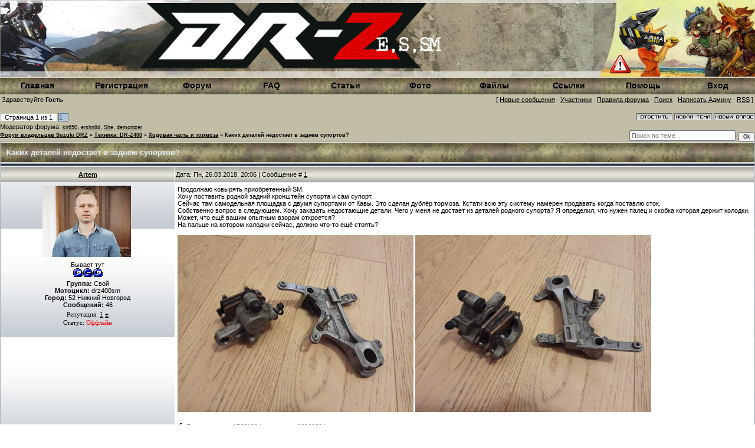

--- FILE ---
content_type: text/html; charset=UTF-8
request_url: https://www.drz-club.ru/forum/15-11297-1
body_size: 11629
content:
<html>
<head>

	<script type="text/javascript">new Image().src = "//counter.yadro.ru/hit;ucoznet?r"+escape(document.referrer)+(screen&&";s"+screen.width+"*"+screen.height+"*"+(screen.colorDepth||screen.pixelDepth))+";u"+escape(document.URL)+";"+Date.now();</script>
	<script type="text/javascript">new Image().src = "//counter.yadro.ru/hit;ucoz_desktop_ad?r"+escape(document.referrer)+(screen&&";s"+screen.width+"*"+screen.height+"*"+(screen.colorDepth||screen.pixelDepth))+";u"+escape(document.URL)+";"+Date.now();</script>

<meta http-equiv="content-type" content="text/html; charset=UTF-8">

<title>Каких деталей недостает в заднем супортов? - Форум владельцев Suzuki DRZ</title>

<link type="text/css" rel="stylesheet" href="/_st/my.css" />

	<link rel="stylesheet" href="/.s/src/base.min.css" />
	<link rel="stylesheet" href="/.s/src/layer3.min.css" />

	<script src="/.s/src/jquery-1.12.4.min.js"></script>
	
	<script src="/.s/src/uwnd.min.js"></script>
	<script src="//s741.ucoz.net/cgi/uutils.fcg?a=uSD&ca=2&ug=999&isp=0&r=0.984797626232059"></script>
	<link rel="stylesheet" href="/.s/src/ulightbox/ulightbox.min.css" />
	<script src="/.s/src/ulightbox/ulightbox.min.js"></script>
	<script async defer src="https://www.google.com/recaptcha/api.js?onload=reCallback&render=explicit&hl=ru"></script>
	<script>
/* --- UCOZ-JS-DATA --- */
window.uCoz = {"sign":{"7287":"Перейти на страницу с фотографией.","3125":"Закрыть","7253":"Начать слайд-шоу","5255":"Помощник","7252":"Предыдущий","7254":"Изменить размер","5458":"Следующий","7251":"Запрошенный контент не может быть загружен. Пожалуйста, попробуйте позже."},"mod":"fr","country":"US","ssid":"353056225022232311142","layerType":3,"site":{"domain":"drz-club.ru","id":"5drz","host":"drz.my1.ru"},"uLightboxType":1,"language":"ru","module":"forum"};
/* --- UCOZ-JS-CODE --- */

	function Insert(qmid, user, text ) {
		user = user.replace(/\[/g, '\\[').replace(/\]/g, '\\]');
		if ( !!text ) {
			qmid = qmid.replace(/[^0-9]/g, "");
			paste("[quote="+user+";"+qmid+"]"+text+"[/quote]\n", 0);
		} else {
			_uWnd.alert('Выделите текст для цитирования', '', {w:230, h:80, tm:3000});
		}
	}

	function paste(text, flag ) {
		if ( document.selection && flag ) {
			document.addform.message.focus();
			document.addform.document.selection.createRange().text = text;
		} else {
			document.addform.message.value += text;
		}
	}

	function get_selection( ) {
		if ( window.getSelection ) {
			selection = window.getSelection().toString();
		} else if ( document.getSelection ) {
			selection = document.getSelection();
		} else {
			selection = document.selection.createRange().text;
		}
	}

	function pdel(id, n ) {
		if ( confirm('Вы подтверждаете удаление?') ) {
			(window.pDelBut = document.getElementById('dbo' + id))
				&& (pDelBut.width = pDelBut.height = 13) && (pDelBut.src = '/.s/img/ma/m/i2.gif');
			_uPostForm('', {url:'/forum/15-11297-' + id + '-8-0-353056225022232311142', 't_pid': n});
		}
	}
function loginPopupForm(params = {}) { new _uWnd('LF', ' ', -250, -100, { closeonesc:1, resize:1 }, { url:'/index/40' + (params.urlParams ? '?'+params.urlParams : '') }) }
function reCallback() {
		$('.g-recaptcha').each(function(index, element) {
			element.setAttribute('rcid', index);
			
		if ($(element).is(':empty') && grecaptcha.render) {
			grecaptcha.render(element, {
				sitekey:element.getAttribute('data-sitekey'),
				theme:element.getAttribute('data-theme'),
				size:element.getAttribute('data-size')
			});
		}
	
		});
	}
	function reReset(reset) {
		reset && grecaptcha.reset(reset.previousElementSibling.getAttribute('rcid'));
		if (!reset) for (rel in ___grecaptcha_cfg.clients) grecaptcha.reset(rel);
	}
/* --- UCOZ-JS-END --- */
</script>

	<style>.UhideBlock{display:none; }</style>
</head>

<body style="background-color:#FFFFFF; margin:0px; padding:0px;">

<div style="background:url('/siteimg/fon.jpg') repeat-x #c1bda6;">
<!--U1AHEADER1Z--><div class="header">
<table width="100%" border="0" cellspacing="0" cellpadding="0" >
 <tr>
 <td width="67%">
 <!-- <скрипт меняющихся картинок в шапке сайта - начало> -->
 <script type="text/javascript">
var anniv = "";
anniv = "";
 
 sha=Math.floor(Math.random() * 7);
 document.write('<img src="/siteimg/logo/logo'+anniv+sha+'.jpg" width="1006" height="130">');
 </script>
 <!-- <скрипт меняющихся картинок в шапке сайта - конец> -->
 </td>
 <td align="right">
 <a href="//www.drz-club.ru/forum/48-10458-1"><img src="//www.drz-club.ru/siteimg/logo/danger.png"></img></a>
 </td>
 </tr>
 <tr>
 <td colspan="2" valign="top" align="left" height="28">
 <div class="navigation"> </div>
 <div class="user-bar">
 <table width="100%" border="0" height="30" cellspacing="0" cellpadding="0">
 <tr>
 <td width="100%">
 <table width="100%" border="0" cellspacing="0" cellpadding="0" height="30">
 <tr>
 <td style="background:url('/siteimg/29.jpg') #D8DCE1;color:#000000;" width="100" height="25" align="center"><a style="text-decoration:none;font-size:14px;font-weight:bold" href="http://www.drz-club.ru/"><!--<s5176>--><b>Главная</b><!--</s>--></a></td>
 <td style="background:url('/siteimg/29.jpg') #D8DCE1;color:#000000;padding-left:15px;" width="100" height="25" align="center"><a style="text-decoration:none;font-size:14px;font-weight:bold" href="/index/3"><!--<s3089>--><b>Регистрация</b><!--</s>--></a></td>
 <td style="background:url('/siteimg/29.jpg') #D8DCE1;color:#000000;" width="100" height="25" align="center"><a style="text-decoration:none;font-size:14px;font-weight:bold" href="//www.drz-club.ru/forum/">Форум</a></td>
 <td style="background:url('/siteimg/29.jpg') #D8DCE1;color:#000000;" width="100" height="25" align="center"><a style="text-decoration:none;font-size:14px;font-weight:bold" href="//www.drz-club.ru/forum/28">FAQ</a></td>
 <td style="background:url('/siteimg/29.jpg') #D8DCE1;color:#000000;" width="100" height="25" align="center"><a style="text-decoration:none;font-size:14px;font-weight:bold" href="//www.drz-club.ru/publ/">Статьи</a></td>
 <td style="background:url('/siteimg/29.jpg') #D8DCE1;color:#000000;" width="100" height="25" align="center"><a style="text-decoration:none;font-size:14px;font-weight:bold" href="//www.drz-club.ru/photo/">Фото</a></td>
 <td style="background:url('/siteimg/29.jpg') #D8DCE1;color:#000000;" width="100" height="25" align="center"><a style="text-decoration:none;font-size:14px;font-weight:bold" href="//www.drz-club.ru/load/">Файлы</a></td>
 <td style="background:url('/siteimg/29.jpg') #D8DCE1;color:#000000;" width="100" height="25" align="center"><a style="text-decoration:none;font-size:14px;font-weight:bold" href="//www.drz-club.ru/dir/">Ссылки</a></td> 
 <td style="background:url('/siteimg/29.jpg') #D8DCE1;color:#000000;" width="100" height="25" align="center"><a style="text-decoration:none;font-size:14px;font-weight:bold" href="//www.drz-club.ru/faq">Помощь</a></td>
 <td style="background:url('/siteimg/29.jpg') #D8DCE1;color:#000000;" width="100" height="25" align="center">
 <a style="text-decoration:none;font-size:14px;font-weight:bold" href="javascript:;" rel="nofollow" onclick="loginPopupForm(); return false;"><!--<s3087>--><b>Вход</b><!--</s>--></a></td>
 </tr>
 </table>
 </td>
 </tr>
<tr>
<td>
<table width="100%"><tr><td width="40%" align="left" valign="left"><!--<s5212>-->Здравствуйте<!--</s>-->
 <b>Гость</b> 
</td><td width="50%" align="right" valign="right">
[
<a class="fNavLink" href="//www.drz-club.ru/forum/0-0-1-34" rel="nofollow"><!--<s5209>-->Новые сообщения<!--</s>--></a> &middot; 
<a class="fNavLink" href="//www.drz-club.ru/forum/0-0-1-35" rel="nofollow"><!--<s5216>-->Участники<!--</s>--></a> &middot; 
<a class="fNavLink" href="//www.drz-club.ru/index/0-2" rel="nofollow"><!--<s5166>-->Правила форума<!--</s>--></a> &middot; 
<a class="fNavLink" href="//www.drz-club.ru/forum/0-0-0-6" rel="nofollow"><!--<s3163>-->Поиск<!--</s>--></a> &middot; 
<a class="fNavLink" href="//www.drz-club.ru/index/0-3" rel="nofollow"><!--<s3164>-->Написать Админу<!--</s>--></a> &middot; 
<a class="fNavLink" href="//www.drz-club.ru/forum/0-0-0-37" rel="nofollow">RSS</a> ] 
</td></tr></table>
</tr>
 </table>
 </div>
<script type="text/javascript">
/**_uWnd.alert('Здравствуйте!</b> Мы собираем деньги на поддержание Сайта и Хостинга! <br><br>Если Вы хотите помочь Сайту, нажимите на ссылку ниже...<br><a href="https://www.drz-club.ru/forum/2-12055-1">Тема со сбором денег 2021</a>','Собираем пожертвования на Сайт!',{h: 120, w: 400, align:'center', tm: 2500});  
**/</script>
<script>
/**
 * jquery.snow - jQuery Snow Effect Plugin
 *
 * Available under MIT licence
 *
 * @version 1 (21. Jan 2012)
 * @author Ivan Lazarevic
 * @requires jQuery
 * @see http://workshop.rs
 *
 * @params minSize - min size of snowflake, 10 by default
 * @params maxSize - max size of snowflake, 20 by default
 * @params newOn - frequency in ms of appearing of new snowflake, 500 by default
 * @params flakeColor - color of snowflake, #FFFFFF by default
 * @example $.fn.snow({ maxSize: 200, newOn: 1000 });
 */

(function($){$.fn.snow=function(options){var $flake=$('<div id="flake" />').css({'position':'absolute','top':'-50px'}).html('&#10052;'),documentHeight=$(document).height(),documentWidth=$(document).width(),defaults={minSize:10,maxSize:20,newOn:500,flakeColor:"#FFFFFF"},options=$.extend({},defaults,options);var interval=setInterval(function(){var startPositionLeft=Math.random()*documentWidth-100,startOpacity=0.5+Math.random(),sizeFlake=options.minSize+Math.random()*options.maxSize,endPositionTop=documentHeight-40,endPositionLeft=startPositionLeft-100+Math.random()*200,durationFall=documentHeight*10+Math.random()*5000;$flake.clone().appendTo('body').css({left:startPositionLeft,opacity:startOpacity,'font-size':sizeFlake,color:options.flakeColor}).animate({top:endPositionTop,left:endPositionLeft,opacity:0.2},durationFall,'linear',function(){$(this).remove()});},options.newOn);};})(jQuery);
</script> 
 
<script>
 /** Снег On **/
 $(document).ready( function(){
   var today = new Date();
   var month = today.getMonth();
   var day = today.getDate();
   if (((day >=22)&&(month == 11))||((day<=10)&&(month == 0)))
   		$.fn.snow();
 });
</script><!--/U1AHEADER1Z-->
<br />

		

		<table class="ThrTopButtonsTbl" border="0" width="100%" cellspacing="0" cellpadding="0">
			<tr class="ThrTopButtonsRow1">
				<td width="50%" class="ThrTopButtonsCl11">
	<ul class="switches switchesTbl forum-pages">
		<li class="pagesInfo">Страница <span class="curPage">1</span> из <span class="numPages">1</span></li>
		 <li class="switchActive">1</li> 
	</ul></td>
				<td align="right" class="frmBtns ThrTopButtonsCl12"><div id="frmButns83"><a href="javascript:;" rel="nofollow" onclick="_uWnd.alert('Необходима авторизация для данного действия. Войдите или зарегистрируйтесь.','',{w:230,h:80,tm:3000});return false;"><img alt="" style="margin:0;padding:0;border:0;" title="Ответить" src="/.s/img/fr/bt/37/t_reply.gif" /></a> <a href="javascript:;" rel="nofollow" onclick="_uWnd.alert('Необходима авторизация для данного действия. Войдите или зарегистрируйтесь.','',{w:230,h:80,tm:3000});return false;"><img alt="" style="margin:0;padding:0;border:0;" title="Новая тема" src="/.s/img/fr/bt/37/t_new.gif" /></a> <a href="javascript:;" rel="nofollow" onclick="_uWnd.alert('Необходима авторизация для данного действия. Войдите или зарегистрируйтесь.','',{w:230,h:80,tm:3000});return false;"><img alt="" style="margin:0;padding:0;border:0;" title="Новый опрос" src="/.s/img/fr/bt/37/t_poll.gif" /></a></div></td></tr>
			<tr class="ThrTopButtonsRow2">
	<td class="forumModerBlock ThrTopButtonsCl21"><span class="moders-wrapper">Модератор форума: <a href="javascript:;" rel="nofollow" onclick="window.open('/index/8-0-klr650', 'up48', 'scrollbars=1,top=0,left=0,resizable=1,width=700,height=375'); return false;" class="forumModer">klr650</a>, <a href="javascript:;" rel="nofollow" onclick="window.open('/index/8-0-ershn8d', 'up48', 'scrollbars=1,top=0,left=0,resizable=1,width=700,height=375'); return false;" class="forumModer">ershn8d</a>, <a href="javascript:;" rel="nofollow" onclick="window.open('/index/8-0-She', 'up48', 'scrollbars=1,top=0,left=0,resizable=1,width=700,height=375'); return false;" class="forumModer">She</a>, <a href="javascript:;" rel="nofollow" onclick="window.open('/index/8-0-demonizer', 'up48', 'scrollbars=1,top=0,left=0,resizable=1,width=700,height=375'); return false;" class="forumModer">demonizer</a></span></td>
	<td class="ThrTopButtonsCl22">&nbsp;</td></tr>
		</table>
		
	<table class="ThrForumBarTbl" border="0" width="100%" cellspacing="0" cellpadding="0">
		<tr class="ThrForumBarRow1">
			<td class="forumNamesBar ThrForumBarCl11 breadcrumbs" style="padding-top:3px;padding-bottom:5px;">
				<a class="forumBar breadcrumb-item" href="/forum/">Форум владельцев Suzuki DRZ</a>  <span class="breadcrumb-sep">&raquo;</span> <a class="forumBar breadcrumb-item" href="/forum/4">Техника: DR-Z400</a> <span class="breadcrumb-sep">&raquo;</span> <a class="forumBar breadcrumb-item" href="/forum/15">Ходовая часть и тормоза</a> <span class="breadcrumb-sep">&raquo;</span> <a class="forumBarA" href="/forum/15-11297-1">Каких деталей недостает в заднем супортов?</a></td><td class="ThrForumBarCl12" >
	
	<script>
	function check_search(form ) {
		if ( form.s.value.length < 3 ) {
			_uWnd.alert('Вы ввели слишком короткий поисковой запрос.', '', { w:230, h:80, tm:3000 })
			return false
		}
		return true
	}
	</script>
	<form id="thread_search_form" onsubmit="return check_search(this)" action="/forum/15-11297" method="GET">
		<input class="fastNav" type="submit" value="Ok" id="thread_search_button"><input type="text" name="s" value="" placeholder="Поиск по теме" id="thread_search_field"/>
	</form>
			</td></tr>
	</table>
		
		<div class="gDivLeft">
	<div class="gDivRight">
		<table class="gTable threadpage-posts-table" border="0" width="100%" cellspacing="1" cellpadding="0">
		<tr>
			<td class="gTableTop">
				<div style="float:right" class="gTopCornerRight"></div>
				<span class="forum-title">Каких деталей недостает в заднем супортов?</span>
				</td></tr><tr><td class="postSeparator"><div id="nativeroll_video_cont" style="display:none;"></div></td></tr><tr id="post150153"><td class="postFirst"><TABLE class=postTable cellSpacing=1 cellPadding=2 width="100%" border=0>
<TBODY>
<TR>
<TD class=postTdTop align=middle width="23%"><A class=postUser href="javascript://" onclick="emoticon('[b]Artem[/b],');return false;">Artem</A></TD>
<TD class=postTdTop>Дата: Пн, 26.03.2018, 20:06 | Сообщение # <a rel="nofollow" name="150153" class="postNumberLink" href="javascript:;" onclick="prompt('Прямая ссылка к сообщению', 'https://www.drz-club.ru/forum/15-11297-150153-16-1522083980'); return false;">1</a></TD></TR>
<TR>
<TD class=postTdInfo vAlign=top><img title="Artem" class="userAvatar" border="0" src="/avatar/00/11/32128892.jpg">&nbsp;<div class="postRankName">Бывает тут</div>
<DIV class=postRankIco><img alt="" style="margin:0;padding:0;border:0;" name="groupIcon" src="/rank3.gif" title="Свой" /></DIV><!--IF-->
<DIV class=postUserGroup><STRONG>Группа:</STRONG> Свой</DIV>
<DIV class=numposts><STRONG>Мотоцикл:</STRONG> drz400sm</DIV>
<DIV class=numposts><STRONG>Город:</STRONG> 52 Нижний Новгород</DIV>
<DIV class=numposts><STRONG>Сообщений:</STRONG> <SPAN="UNP">46</DIV>
<DIV class=numposts>
 
</DIV>
<DIV class=reputation><SPAN style="FONT-SIZE: 8pt; FONT-FAMILY: Times New Roman">Репутация: </SPAN><A class=repHistory title="Смотреть историю репутации" href="javascript:;" rel="nofollow" onclick="new _uWnd('Rh', ' ', -400, 250, { closeonesc:1, maxh:300, minh:100 }, { url:'/index/9-5821'}); return false;"><SPAN style="FONT-SIZE: 8pt"><SPAN class=repNums style="FONT-SIZE: 8pt; FONT-FAMILY: Times New Roman">1</SPAN><SPAN style="FONT-SIZE: 8pt; FONT-FAMILY: Times New Roman"></SPAN></SPAN></A><SPAN style="FONT-SIZE: 8pt; FONT-FAMILY: Times New Roman">&nbsp;</SPAN><A class=reputationDo title="Изменить репутацию" href=""><SPAN style="FONT-SIZE: 8pt; FONT-FAMILY: Times New Roman">±</SPAN></A></DIV>
<DIV class=statusBlock><SPAN style="FONT-SIZE: 8pt; FONT-FAMILY: Times New Roman">Статус: <span class="statusOffline">Оффлайн</span></SPAN></DIV><!--ENDIF--></TD>
<TD class=posttdMessage vAlign=top><span class="ucoz-forum-post" id="ucoz-forum-post-150153" edit-url="">Продолжаю ковырять приобретенный SM.<br />Хочу поставить родной задний кронштейн супорта и сам супорт.<br />Сейчас там самодельная площадка с двумя супортами от Кавы. Это сделан дублёр тормоза. Кстати всю эту систему намерен продавать когда поставлю сток.<br />Собственно вопрос в следующем. Хочу заказать недостающие детали. Чего у меня не достает из деталей родного супорта? Я определил, что нужен палец и скобка которая держит колодки. Может, что ещё вашим опытным взорам откроется?<br />На пальце на котором колодки сейчас, должно что-то ещё стоять?<br /><br /><!--IMG1--><a href="/_fr/112/1582132.jpg" class="ulightbox" target="_blank" title="Нажмите для просмотра в полном размере..."><img style="margin:0;padding:0;border:0;" src="/_fr/112/s1582132.jpg" align="" /></a><!--IMG1--> <!--IMG2--><a href="/_fr/112/9006023.jpg" class="ulightbox" target="_blank" title="Нажмите для просмотра в полном размере..."><img style="margin:0;padding:0;border:0;" src="/_fr/112/s9006023.jpg" align="" /></a><!--IMG2--></span> 
<DIV class=eAttach align=left>Прикрепления: 
						<span dir="ltr">
							<a class="entryAttach ulightbox" title="78.7 Kb" href="/_fr/112/1582132.jpg" target="_blank">1582132.jpg</a>
							<small class="entryAttachSize" >(78.7 Kb)</small>
						</span> &middot; 
						<span dir="ltr">
							<a class="entryAttach ulightbox" title="75.2 Kb" href="/_fr/112/9006023.jpg" target="_blank">9006023.jpg</a>
							<small class="entryAttachSize" >(75.2 Kb)</small>
						</span></DIV> </TD></TR>
<TR>
<TD class=postBottom align=middle>&nbsp;</TD>
<TD class=postBottom>
<TABLE cellSpacing=0 cellPadding=0 width="100%" border=0>
<TBODY>
<TR>
<TD><a href="javascript:;" rel="nofollow" onclick="window.open('/index/8-5821', 'up5821', 'scrollbars=1,top=0,left=0,resizable=1,width=700,height=375'); return false;"><img alt="" style="margin:0;padding:0;border:0;" src="/.s/img/fr/bt/37/p_profile.gif" title="Профиль пользователя" /></a>    </TD>
<TD style="PADDING-RIGHT: 15px" align=right></TD>
<TD noWrap align=right width="2%"><a class="goOnTop" href="javascript:scroll(0,0);"><img alt="" style="margin:0;padding:0;border:0;" src="/.s/img/fr/bt/37/p_up.gif" title="Вверх" /></a></TD></TR></TBODY></TABLE></TD></TR></TBODY></TABLE>
</td></tr><tr id="post150154"><td class="postRest2"><TABLE class=postTable cellSpacing=1 cellPadding=2 width="100%" border=0>
<TBODY>
<TR>
<TD class=postTdTop align=middle width="23%"><A class=postUser href="javascript://" onclick="emoticon('[b]klr650[/b],');return false;">klr650</A></TD>
<TD class=postTdTop>Дата: Пн, 26.03.2018, 20:09 | Сообщение # <a rel="nofollow" name="150154" class="postNumberLink" href="javascript:;" onclick="prompt('Прямая ссылка к сообщению', 'https://www.drz-club.ru/forum/15-11297-150154-16-1522084188'); return false;">2</a></TD></TR>
<TR>
<TD class=postTdInfo vAlign=top><img title="klr650" class="userAvatar" border="0" src="/avatar/88/351250.jpg">&nbsp;<div class="postRankName">Фанат</div>
<DIV class=postRankIco><img alt="" style="margin:0;padding:0;border:0;" name="groupIcon" src="/rankadmin_2.gif" title="Админ" /></DIV><!--IF-->
<DIV class=postUserGroup><STRONG>Группа:</STRONG> Админ</DIV>
<DIV class=numposts><STRONG>Мотоцикл:</STRONG> Хусаберг 350</DIV>
<DIV class=numposts><STRONG>Город:</STRONG> Пушкино</DIV>
<DIV class=numposts><STRONG>Сообщений:</STRONG> <SPAN="UNP">10808</DIV>
<DIV class=numposts>
 
</DIV>
<DIV class=reputation><SPAN style="FONT-SIZE: 8pt; FONT-FAMILY: Times New Roman">Репутация: </SPAN><A class=repHistory title="Смотреть историю репутации" href="javascript:;" rel="nofollow" onclick="new _uWnd('Rh', ' ', -400, 250, { closeonesc:1, maxh:300, minh:100 }, { url:'/index/9-53'}); return false;"><SPAN style="FONT-SIZE: 8pt"><SPAN class=repNums style="FONT-SIZE: 8pt; FONT-FAMILY: Times New Roman">146</SPAN><SPAN style="FONT-SIZE: 8pt; FONT-FAMILY: Times New Roman"></SPAN></SPAN></A><SPAN style="FONT-SIZE: 8pt; FONT-FAMILY: Times New Roman">&nbsp;</SPAN><A class=reputationDo title="Изменить репутацию" href=""><SPAN style="FONT-SIZE: 8pt; FONT-FAMILY: Times New Roman">±</SPAN></A></DIV>
<DIV class=statusBlock><SPAN style="FONT-SIZE: 8pt; FONT-FAMILY: Times New Roman">Статус: <span class="statusOffline">Оффлайн</span></SPAN></DIV><!--ENDIF--></TD>
<TD class=posttdMessage vAlign=top><span class="ucoz-forum-post" id="ucoz-forum-post-150154" edit-url="">Ты во вконтактах пол недели назад спрашивал ? Ща пойду почитаю чего тебе насоветовали <img src="/.s/sm/1/smile.gif" border="0" align="absmiddle" alt="smile" /><br />.... посмотрел . Странно . Ничего <img src="/.s/sm/1/unsure.gif" border="0" align="absmiddle" alt="unsure" /></span> <BR>
<HR class=signatureHr align=left width=150 SIZE=1>
<SPAN class=signatureView>Ремонт и ТО мотоциклов DRZ . Доводка .  Настройка . Доп. оборудование . Запчасти . Эвакуация / перевозка . Организация эндуро сборов . <br /> Страница во вконтакте -  <a class="link" href="//vk.com/enduro_service" rel="nofollow" target="_blank"> vk.com/enduro_service</a></SPAN> </TD></TR>
<TR>
<TD class=postBottom align=middle>&nbsp;</TD>
<TD class=postBottom>
<TABLE cellSpacing=0 cellPadding=0 width="100%" border=0>
<TBODY>
<TR>
<TD><a href="javascript:;" rel="nofollow" onclick="window.open('/index/8-53', 'up53', 'scrollbars=1,top=0,left=0,resizable=1,width=700,height=375'); return false;"><img alt="" style="margin:0;padding:0;border:0;" src="/.s/img/fr/bt/37/p_profile.gif" title="Профиль пользователя" /></a>  <a href="javascript:;" rel="nofollow" onclick="window.top.location.href='mai'+'lto:'+'klr'+'650@r'+'ambler.ru';return false;"><img alt="" style="margin:0;padding:0;border:0;" src="/.s/img/fr/bt/37/p_email.gif" title="E-mail адрес" /></a>  </TD>
<TD style="PADDING-RIGHT: 15px" align=right></TD>
<TD noWrap align=right width="2%"><a class="goOnTop" href="javascript:scroll(0,0);"><img alt="" style="margin:0;padding:0;border:0;" src="/.s/img/fr/bt/37/p_up.gif" title="Вверх" /></a></TD></TR></TBODY></TABLE></TD></TR></TBODY></TABLE>
</td></tr><tr id="post150155"><td class="postRest1"><TABLE class=postTable cellSpacing=1 cellPadding=2 width="100%" border=0>
<TBODY>
<TR>
<TD class=postTdTop align=middle width="23%"><A class=postUser href="javascript://" onclick="emoticon('[b]klr650[/b],');return false;">klr650</A></TD>
<TD class=postTdTop>Дата: Пн, 26.03.2018, 20:20 | Сообщение # <a rel="nofollow" name="150155" class="postNumberLink" href="javascript:;" onclick="prompt('Прямая ссылка к сообщению', 'https://www.drz-club.ru/forum/15-11297-150155-16-1522084839'); return false;">3</a></TD></TR>
<TR>
<TD class=postTdInfo vAlign=top><img title="klr650" class="userAvatar" border="0" src="/avatar/88/351250.jpg">&nbsp;<div class="postRankName">Фанат</div>
<DIV class=postRankIco><img alt="" style="margin:0;padding:0;border:0;" name="groupIcon" src="/rankadmin_2.gif" title="Админ" /></DIV><!--IF-->
<DIV class=postUserGroup><STRONG>Группа:</STRONG> Админ</DIV>
<DIV class=numposts><STRONG>Мотоцикл:</STRONG> Хусаберг 350</DIV>
<DIV class=numposts><STRONG>Город:</STRONG> Пушкино</DIV>
<DIV class=numposts><STRONG>Сообщений:</STRONG> <SPAN="UNP">10808</DIV>
<DIV class=numposts>
 
</DIV>
<DIV class=reputation><SPAN style="FONT-SIZE: 8pt; FONT-FAMILY: Times New Roman">Репутация: </SPAN><A class=repHistory title="Смотреть историю репутации" href="javascript:;" rel="nofollow" onclick="new _uWnd('Rh', ' ', -400, 250, { closeonesc:1, maxh:300, minh:100 }, { url:'/index/9-53'}); return false;"><SPAN style="FONT-SIZE: 8pt"><SPAN class=repNums style="FONT-SIZE: 8pt; FONT-FAMILY: Times New Roman">146</SPAN><SPAN style="FONT-SIZE: 8pt; FONT-FAMILY: Times New Roman"></SPAN></SPAN></A><SPAN style="FONT-SIZE: 8pt; FONT-FAMILY: Times New Roman">&nbsp;</SPAN><A class=reputationDo title="Изменить репутацию" href=""><SPAN style="FONT-SIZE: 8pt; FONT-FAMILY: Times New Roman">±</SPAN></A></DIV>
<DIV class=statusBlock><SPAN style="FONT-SIZE: 8pt; FONT-FAMILY: Times New Roman">Статус: <span class="statusOffline">Оффлайн</span></SPAN></DIV><!--ENDIF--></TD>
<TD class=posttdMessage vAlign=top><span class="ucoz-forum-post" id="ucoz-forum-post-150155" edit-url="">Если только по этим двум одинаковым фото , то :<br />1 Палец <br />2 Пыльник пальца . <br />Остальное не видно .</span> <BR>
<HR class=signatureHr align=left width=150 SIZE=1>
<SPAN class=signatureView>Ремонт и ТО мотоциклов DRZ . Доводка .  Настройка . Доп. оборудование . Запчасти . Эвакуация / перевозка . Организация эндуро сборов . <br /> Страница во вконтакте -  <a class="link" href="//vk.com/enduro_service" rel="nofollow" target="_blank"> vk.com/enduro_service</a></SPAN> </TD></TR>
<TR>
<TD class=postBottom align=middle>&nbsp;</TD>
<TD class=postBottom>
<TABLE cellSpacing=0 cellPadding=0 width="100%" border=0>
<TBODY>
<TR>
<TD><a href="javascript:;" rel="nofollow" onclick="window.open('/index/8-53', 'up53', 'scrollbars=1,top=0,left=0,resizable=1,width=700,height=375'); return false;"><img alt="" style="margin:0;padding:0;border:0;" src="/.s/img/fr/bt/37/p_profile.gif" title="Профиль пользователя" /></a>  <a href="javascript:;" rel="nofollow" onclick="window.top.location.href='mai'+'lto:'+'klr'+'650@r'+'ambler.ru';return false;"><img alt="" style="margin:0;padding:0;border:0;" src="/.s/img/fr/bt/37/p_email.gif" title="E-mail адрес" /></a>  </TD>
<TD style="PADDING-RIGHT: 15px" align=right></TD>
<TD noWrap align=right width="2%"><a class="goOnTop" href="javascript:scroll(0,0);"><img alt="" style="margin:0;padding:0;border:0;" src="/.s/img/fr/bt/37/p_up.gif" title="Вверх" /></a></TD></TR></TBODY></TABLE></TD></TR></TBODY></TABLE>
</td></tr><tr id="post150156"><td class="postRest2"><TABLE class=postTable cellSpacing=1 cellPadding=2 width="100%" border=0>
<TBODY>
<TR>
<TD class=postTdTop align=middle width="23%"><A class=postUser href="javascript://" onclick="emoticon('[b]Artem[/b],');return false;">Artem</A></TD>
<TD class=postTdTop>Дата: Пн, 26.03.2018, 20:58 | Сообщение # <a rel="nofollow" name="150156" class="postNumberLink" href="javascript:;" onclick="prompt('Прямая ссылка к сообщению', 'https://www.drz-club.ru/forum/15-11297-150156-16-1522087129'); return false;">4</a></TD></TR>
<TR>
<TD class=postTdInfo vAlign=top><img title="Artem" class="userAvatar" border="0" src="/avatar/00/11/32128892.jpg">&nbsp;<div class="postRankName">Бывает тут</div>
<DIV class=postRankIco><img alt="" style="margin:0;padding:0;border:0;" name="groupIcon" src="/rank3.gif" title="Свой" /></DIV><!--IF-->
<DIV class=postUserGroup><STRONG>Группа:</STRONG> Свой</DIV>
<DIV class=numposts><STRONG>Мотоцикл:</STRONG> drz400sm</DIV>
<DIV class=numposts><STRONG>Город:</STRONG> 52 Нижний Новгород</DIV>
<DIV class=numposts><STRONG>Сообщений:</STRONG> <SPAN="UNP">46</DIV>
<DIV class=numposts>
 
</DIV>
<DIV class=reputation><SPAN style="FONT-SIZE: 8pt; FONT-FAMILY: Times New Roman">Репутация: </SPAN><A class=repHistory title="Смотреть историю репутации" href="javascript:;" rel="nofollow" onclick="new _uWnd('Rh', ' ', -400, 250, { closeonesc:1, maxh:300, minh:100 }, { url:'/index/9-5821'}); return false;"><SPAN style="FONT-SIZE: 8pt"><SPAN class=repNums style="FONT-SIZE: 8pt; FONT-FAMILY: Times New Roman">1</SPAN><SPAN style="FONT-SIZE: 8pt; FONT-FAMILY: Times New Roman"></SPAN></SPAN></A><SPAN style="FONT-SIZE: 8pt; FONT-FAMILY: Times New Roman">&nbsp;</SPAN><A class=reputationDo title="Изменить репутацию" href=""><SPAN style="FONT-SIZE: 8pt; FONT-FAMILY: Times New Roman">±</SPAN></A></DIV>
<DIV class=statusBlock><SPAN style="FONT-SIZE: 8pt; FONT-FAMILY: Times New Roman">Статус: <span class="statusOffline">Оффлайн</span></SPAN></DIV><!--ENDIF--></TD>
<TD class=posttdMessage vAlign=top><span class="ucoz-forum-post" id="ucoz-forum-post-150156" edit-url=""><!--uzquote--><div class="bbQuoteBlock"><div class="bbQuoteName" style="padding-left:5px;font-size:7pt"><b>Цитата</b> <span class="qName"><!--qn-->klr650<!--/qn--></span> (<span class="qAnchor"><!--qa--><a href="/forum/15-11297-150155-16-1522084839"><img alt="" style="margin:0;padding:0;vertical-align:middle;" title="Ссылка на цитируемый текст" src="/.s/img/fr/ic/9/lastpost.gif"></a><!--/qa--></span>) </div><div class="quoteMessage" style="border:1px inset;max-height:200px;overflow:auto;"><!--uzq-->Ты во вконтактах пол недели назад спрашивал<!--/uzq--></div></div><!--/uzquote--><br /><br />Я да, спрашивал. Но тогда я пытался понять какой из кронштейнов мой)) т.е. для моего SM.<br /><br />Это я там выяснил.<br /><br />Теперь комплектность пытаюсь понять.<br /><br /><b>Добавлено</b> (26.03.2018, 20:58)<br />---------------------------------------------<br /><!--uzquote--><div class="bbQuoteBlock"><div class="bbQuoteName" style="padding-left:5px;font-size:7pt"><b>Цитата</b> <span class="qName"><!--qn-->Artem<!--/qn--></span> (<span class="qAnchor"><!--qa--><a href="/forum/15-11297-150156-16-1522087129"><img alt="" style="margin:0;padding:0;vertical-align:middle;" title="Ссылка на цитируемый текст" src="/.s/img/fr/ic/9/lastpost.gif"></a><!--/qa--></span>) </div><div class="quoteMessage" style="border:1px inset;max-height:200px;overflow:auto;"><!--uzq-->1 Палец<br />2 Пыльник пальца . <!--/uzq--></div></div><!--/uzquote--><br /><br />А скобка на колодки? Она вообще нужна? И колодки так и должны себя свободно чувствовать на этом пальце?</span>  <BR><BR>
<DIV class=edited>Сообщение отредактировал <span class="editedBy">Artem</span> - <span class="editedTime">Пн, 26.03.2018, 21:01</span></DIV></TD></TR>
<TR>
<TD class=postBottom align=middle>&nbsp;</TD>
<TD class=postBottom>
<TABLE cellSpacing=0 cellPadding=0 width="100%" border=0>
<TBODY>
<TR>
<TD><a href="javascript:;" rel="nofollow" onclick="window.open('/index/8-5821', 'up5821', 'scrollbars=1,top=0,left=0,resizable=1,width=700,height=375'); return false;"><img alt="" style="margin:0;padding:0;border:0;" src="/.s/img/fr/bt/37/p_profile.gif" title="Профиль пользователя" /></a>    </TD>
<TD style="PADDING-RIGHT: 15px" align=right></TD>
<TD noWrap align=right width="2%"><a class="goOnTop" href="javascript:scroll(0,0);"><img alt="" style="margin:0;padding:0;border:0;" src="/.s/img/fr/bt/37/p_up.gif" title="Вверх" /></a></TD></TR></TBODY></TABLE></TD></TR></TBODY></TABLE>
</td></tr><tr id="post150157"><td class="postRest1"><TABLE class=postTable cellSpacing=1 cellPadding=2 width="100%" border=0>
<TBODY>
<TR>
<TD class=postTdTop align=middle width="23%"><A class=postUser href="javascript://" onclick="emoticon('[b]klr650[/b],');return false;">klr650</A></TD>
<TD class=postTdTop>Дата: Пн, 26.03.2018, 21:03 | Сообщение # <a rel="nofollow" name="150157" class="postNumberLink" href="javascript:;" onclick="prompt('Прямая ссылка к сообщению', 'https://www.drz-club.ru/forum/15-11297-150157-16-1522087398'); return false;">5</a></TD></TR>
<TR>
<TD class=postTdInfo vAlign=top><img title="klr650" class="userAvatar" border="0" src="/avatar/88/351250.jpg">&nbsp;<div class="postRankName">Фанат</div>
<DIV class=postRankIco><img alt="" style="margin:0;padding:0;border:0;" name="groupIcon" src="/rankadmin_2.gif" title="Админ" /></DIV><!--IF-->
<DIV class=postUserGroup><STRONG>Группа:</STRONG> Админ</DIV>
<DIV class=numposts><STRONG>Мотоцикл:</STRONG> Хусаберг 350</DIV>
<DIV class=numposts><STRONG>Город:</STRONG> Пушкино</DIV>
<DIV class=numposts><STRONG>Сообщений:</STRONG> <SPAN="UNP">10808</DIV>
<DIV class=numposts>
 
</DIV>
<DIV class=reputation><SPAN style="FONT-SIZE: 8pt; FONT-FAMILY: Times New Roman">Репутация: </SPAN><A class=repHistory title="Смотреть историю репутации" href="javascript:;" rel="nofollow" onclick="new _uWnd('Rh', ' ', -400, 250, { closeonesc:1, maxh:300, minh:100 }, { url:'/index/9-53'}); return false;"><SPAN style="FONT-SIZE: 8pt"><SPAN class=repNums style="FONT-SIZE: 8pt; FONT-FAMILY: Times New Roman">146</SPAN><SPAN style="FONT-SIZE: 8pt; FONT-FAMILY: Times New Roman"></SPAN></SPAN></A><SPAN style="FONT-SIZE: 8pt; FONT-FAMILY: Times New Roman">&nbsp;</SPAN><A class=reputationDo title="Изменить репутацию" href=""><SPAN style="FONT-SIZE: 8pt; FONT-FAMILY: Times New Roman">±</SPAN></A></DIV>
<DIV class=statusBlock><SPAN style="FONT-SIZE: 8pt; FONT-FAMILY: Times New Roman">Статус: <span class="statusOffline">Оффлайн</span></SPAN></DIV><!--ENDIF--></TD>
<TD class=posttdMessage vAlign=top><span class="ucoz-forum-post" id="ucoz-forum-post-150157" edit-url=""><!--uzquote--><div class="bbQuoteBlock"><div class="bbQuoteName" style="padding-left:5px;font-size:7pt"><b>Цитата</b> <span class="qName"><!--qn-->Artem<!--/qn--></span> (<span class="qAnchor"><!--qa--><a href="/forum/15-11297-150156-16-1522087129"><img alt="" style="margin:0;padding:0;vertical-align:middle;" title="Ссылка на цитируемый текст" src="/.s/img/fr/ic/9/lastpost.gif"></a><!--/qa--></span>) </div><div class="quoteMessage" style="border:1px inset;max-height:200px;overflow:auto;"><!--uzq-->А скобка на колодки?<!--/uzq--></div></div><!--/uzquote--><br />Какой быстрый вконтактный парень . Ты ещё за верхнее спасибо не сказал и сразу посыпались дальше вопросы . ( не читая внимательно ответы ) <img src="/.s/sm/1/deal.gif" border="0" align="absmiddle" alt="deal" /></span> <BR>
<HR class=signatureHr align=left width=150 SIZE=1>
<SPAN class=signatureView>Ремонт и ТО мотоциклов DRZ . Доводка .  Настройка . Доп. оборудование . Запчасти . Эвакуация / перевозка . Организация эндуро сборов . <br /> Страница во вконтакте -  <a class="link" href="//vk.com/enduro_service" rel="nofollow" target="_blank"> vk.com/enduro_service</a></SPAN> </TD></TR>
<TR>
<TD class=postBottom align=middle>&nbsp;</TD>
<TD class=postBottom>
<TABLE cellSpacing=0 cellPadding=0 width="100%" border=0>
<TBODY>
<TR>
<TD><a href="javascript:;" rel="nofollow" onclick="window.open('/index/8-53', 'up53', 'scrollbars=1,top=0,left=0,resizable=1,width=700,height=375'); return false;"><img alt="" style="margin:0;padding:0;border:0;" src="/.s/img/fr/bt/37/p_profile.gif" title="Профиль пользователя" /></a>  <a href="javascript:;" rel="nofollow" onclick="window.top.location.href='mai'+'lto:'+'klr'+'650@r'+'ambler.ru';return false;"><img alt="" style="margin:0;padding:0;border:0;" src="/.s/img/fr/bt/37/p_email.gif" title="E-mail адрес" /></a>  </TD>
<TD style="PADDING-RIGHT: 15px" align=right></TD>
<TD noWrap align=right width="2%"><a class="goOnTop" href="javascript:scroll(0,0);"><img alt="" style="margin:0;padding:0;border:0;" src="/.s/img/fr/bt/37/p_up.gif" title="Вверх" /></a></TD></TR></TBODY></TABLE></TD></TR></TBODY></TABLE>
</td></tr><tr id="post150158"><td class="postRest2"><TABLE class=postTable cellSpacing=1 cellPadding=2 width="100%" border=0>
<TBODY>
<TR>
<TD class=postTdTop align=middle width="23%"><A class=postUser href="javascript://" onclick="emoticon('[b]Artem[/b],');return false;">Artem</A></TD>
<TD class=postTdTop>Дата: Пн, 26.03.2018, 21:15 | Сообщение # <a rel="nofollow" name="150158" class="postNumberLink" href="javascript:;" onclick="prompt('Прямая ссылка к сообщению', 'https://www.drz-club.ru/forum/15-11297-150158-16-1522088117'); return false;">6</a></TD></TR>
<TR>
<TD class=postTdInfo vAlign=top><img title="Artem" class="userAvatar" border="0" src="/avatar/00/11/32128892.jpg">&nbsp;<div class="postRankName">Бывает тут</div>
<DIV class=postRankIco><img alt="" style="margin:0;padding:0;border:0;" name="groupIcon" src="/rank3.gif" title="Свой" /></DIV><!--IF-->
<DIV class=postUserGroup><STRONG>Группа:</STRONG> Свой</DIV>
<DIV class=numposts><STRONG>Мотоцикл:</STRONG> drz400sm</DIV>
<DIV class=numposts><STRONG>Город:</STRONG> 52 Нижний Новгород</DIV>
<DIV class=numposts><STRONG>Сообщений:</STRONG> <SPAN="UNP">46</DIV>
<DIV class=numposts>
 
</DIV>
<DIV class=reputation><SPAN style="FONT-SIZE: 8pt; FONT-FAMILY: Times New Roman">Репутация: </SPAN><A class=repHistory title="Смотреть историю репутации" href="javascript:;" rel="nofollow" onclick="new _uWnd('Rh', ' ', -400, 250, { closeonesc:1, maxh:300, minh:100 }, { url:'/index/9-5821'}); return false;"><SPAN style="FONT-SIZE: 8pt"><SPAN class=repNums style="FONT-SIZE: 8pt; FONT-FAMILY: Times New Roman">1</SPAN><SPAN style="FONT-SIZE: 8pt; FONT-FAMILY: Times New Roman"></SPAN></SPAN></A><SPAN style="FONT-SIZE: 8pt; FONT-FAMILY: Times New Roman">&nbsp;</SPAN><A class=reputationDo title="Изменить репутацию" href=""><SPAN style="FONT-SIZE: 8pt; FONT-FAMILY: Times New Roman">±</SPAN></A></DIV>
<DIV class=statusBlock><SPAN style="FONT-SIZE: 8pt; FONT-FAMILY: Times New Roman">Статус: <span class="statusOffline">Оффлайн</span></SPAN></DIV><!--ENDIF--></TD>
<TD class=posttdMessage vAlign=top><span class="ucoz-forum-post" id="ucoz-forum-post-150158" edit-url=""><!--uzquote--><div class="bbQuoteBlock"><div class="bbQuoteName" style="padding-left:5px;font-size:7pt"><b>Цитата</b> <span class="qName"><!--qn-->klr650<!--/qn--></span> (<span class="qAnchor"><!--qa--><a href="/forum/15-11297-150157-16-1522087398"><img alt="" style="margin:0;padding:0;vertical-align:middle;" title="Ссылка на цитируемый текст" src="/.s/img/fr/ic/9/lastpost.gif"></a><!--/qa--></span>) </div><div class="quoteMessage" style="border:1px inset;max-height:200px;overflow:auto;"><!--uzq--> Ты ещё за верхнее спасибо не сказал и сразу посыпались дальше вопросы<!--/uzq--></div></div><!--/uzquote--><br /><br />Александр, да вы правы.<br />Ваш практически мгновенный ответ на мой вопрос, был настолько локоничен и вместе с тем полностью исчерпывающим, что я бросился быстрее писать дополнительные вопросы, не веря своему счастью, что внимание профессионала с таким опытом будет ещё немного обращено на такие делитанские вопросы как задал я.<br /><br />Александр. Саша. Большое тебе, человеческое спасибо, за мои сэкономленные нервы и здоровый сон. Теперь в преддверии моего первого мотосезона, я буду уверен, что заказал все что нужно и не буду курить рядом со своим мотоциклом ожидая какой нибудь забытый болт из далёкой Японии.</span>  </TD></TR>
<TR>
<TD class=postBottom align=middle>&nbsp;</TD>
<TD class=postBottom>
<TABLE cellSpacing=0 cellPadding=0 width="100%" border=0>
<TBODY>
<TR>
<TD><a href="javascript:;" rel="nofollow" onclick="window.open('/index/8-5821', 'up5821', 'scrollbars=1,top=0,left=0,resizable=1,width=700,height=375'); return false;"><img alt="" style="margin:0;padding:0;border:0;" src="/.s/img/fr/bt/37/p_profile.gif" title="Профиль пользователя" /></a>    </TD>
<TD style="PADDING-RIGHT: 15px" align=right></TD>
<TD noWrap align=right width="2%"><a class="goOnTop" href="javascript:scroll(0,0);"><img alt="" style="margin:0;padding:0;border:0;" src="/.s/img/fr/bt/37/p_up.gif" title="Вверх" /></a></TD></TR></TBODY></TABLE></TD></TR></TBODY></TABLE>
</td></tr><tr id="post150159"><td class="postRest1"><TABLE class=postTable cellSpacing=1 cellPadding=2 width="100%" border=0>
<TBODY>
<TR>
<TD class=postTdTop align=middle width="23%"><A class=postUser href="javascript://" onclick="emoticon('[b]klr650[/b],');return false;">klr650</A></TD>
<TD class=postTdTop>Дата: Пн, 26.03.2018, 21:20 | Сообщение # <a rel="nofollow" name="150159" class="postNumberLink" href="javascript:;" onclick="prompt('Прямая ссылка к сообщению', 'https://www.drz-club.ru/forum/15-11297-150159-16-1522088429'); return false;">7</a></TD></TR>
<TR>
<TD class=postTdInfo vAlign=top><img title="klr650" class="userAvatar" border="0" src="/avatar/88/351250.jpg">&nbsp;<div class="postRankName">Фанат</div>
<DIV class=postRankIco><img alt="" style="margin:0;padding:0;border:0;" name="groupIcon" src="/rankadmin_2.gif" title="Админ" /></DIV><!--IF-->
<DIV class=postUserGroup><STRONG>Группа:</STRONG> Админ</DIV>
<DIV class=numposts><STRONG>Мотоцикл:</STRONG> Хусаберг 350</DIV>
<DIV class=numposts><STRONG>Город:</STRONG> Пушкино</DIV>
<DIV class=numposts><STRONG>Сообщений:</STRONG> <SPAN="UNP">10808</DIV>
<DIV class=numposts>
 
</DIV>
<DIV class=reputation><SPAN style="FONT-SIZE: 8pt; FONT-FAMILY: Times New Roman">Репутация: </SPAN><A class=repHistory title="Смотреть историю репутации" href="javascript:;" rel="nofollow" onclick="new _uWnd('Rh', ' ', -400, 250, { closeonesc:1, maxh:300, minh:100 }, { url:'/index/9-53'}); return false;"><SPAN style="FONT-SIZE: 8pt"><SPAN class=repNums style="FONT-SIZE: 8pt; FONT-FAMILY: Times New Roman">146</SPAN><SPAN style="FONT-SIZE: 8pt; FONT-FAMILY: Times New Roman"></SPAN></SPAN></A><SPAN style="FONT-SIZE: 8pt; FONT-FAMILY: Times New Roman">&nbsp;</SPAN><A class=reputationDo title="Изменить репутацию" href=""><SPAN style="FONT-SIZE: 8pt; FONT-FAMILY: Times New Roman">±</SPAN></A></DIV>
<DIV class=statusBlock><SPAN style="FONT-SIZE: 8pt; FONT-FAMILY: Times New Roman">Статус: <span class="statusOffline">Оффлайн</span></SPAN></DIV><!--ENDIF--></TD>
<TD class=posttdMessage vAlign=top><span class="ucoz-forum-post" id="ucoz-forum-post-150159" edit-url="">Да ладно . Сказал бы просто спасибо и на этом разошлись . А теперь флуд пошёл ...<br />Спи спокойно ( в ожиданиях теперь ) <img src="/.s/sm/1/happy.gif" border="0" align="absmiddle" alt="happy" /> Набирайся мотосил к сезону <img src="/.s/sm/1/evil.gif" border="0" align="absmiddle" alt="evil" /></span> <BR>
<HR class=signatureHr align=left width=150 SIZE=1>
<SPAN class=signatureView>Ремонт и ТО мотоциклов DRZ . Доводка .  Настройка . Доп. оборудование . Запчасти . Эвакуация / перевозка . Организация эндуро сборов . <br /> Страница во вконтакте -  <a class="link" href="//vk.com/enduro_service" rel="nofollow" target="_blank"> vk.com/enduro_service</a></SPAN> </TD></TR>
<TR>
<TD class=postBottom align=middle>&nbsp;</TD>
<TD class=postBottom>
<TABLE cellSpacing=0 cellPadding=0 width="100%" border=0>
<TBODY>
<TR>
<TD><a href="javascript:;" rel="nofollow" onclick="window.open('/index/8-53', 'up53', 'scrollbars=1,top=0,left=0,resizable=1,width=700,height=375'); return false;"><img alt="" style="margin:0;padding:0;border:0;" src="/.s/img/fr/bt/37/p_profile.gif" title="Профиль пользователя" /></a>  <a href="javascript:;" rel="nofollow" onclick="window.top.location.href='mai'+'lto:'+'klr'+'650@r'+'ambler.ru';return false;"><img alt="" style="margin:0;padding:0;border:0;" src="/.s/img/fr/bt/37/p_email.gif" title="E-mail адрес" /></a>  </TD>
<TD style="PADDING-RIGHT: 15px" align=right></TD>
<TD noWrap align=right width="2%"><a class="goOnTop" href="javascript:scroll(0,0);"><img alt="" style="margin:0;padding:0;border:0;" src="/.s/img/fr/bt/37/p_up.gif" title="Вверх" /></a></TD></TR></TBODY></TABLE></TD></TR></TBODY></TABLE>
</td></tr><tr id="post150161"><td class="postRest2"><TABLE class=postTable cellSpacing=1 cellPadding=2 width="100%" border=0>
<TBODY>
<TR>
<TD class=postTdTop align=middle width="23%"><A class=postUser href="javascript://" onclick="emoticon('[b]Artem[/b],');return false;">Artem</A></TD>
<TD class=postTdTop>Дата: Пн, 26.03.2018, 21:31 | Сообщение # <a rel="nofollow" name="150161" class="postNumberLink" href="javascript:;" onclick="prompt('Прямая ссылка к сообщению', 'https://www.drz-club.ru/forum/15-11297-150161-16-1522089109'); return false;">8</a></TD></TR>
<TR>
<TD class=postTdInfo vAlign=top><img title="Artem" class="userAvatar" border="0" src="/avatar/00/11/32128892.jpg">&nbsp;<div class="postRankName">Бывает тут</div>
<DIV class=postRankIco><img alt="" style="margin:0;padding:0;border:0;" name="groupIcon" src="/rank3.gif" title="Свой" /></DIV><!--IF-->
<DIV class=postUserGroup><STRONG>Группа:</STRONG> Свой</DIV>
<DIV class=numposts><STRONG>Мотоцикл:</STRONG> drz400sm</DIV>
<DIV class=numposts><STRONG>Город:</STRONG> 52 Нижний Новгород</DIV>
<DIV class=numposts><STRONG>Сообщений:</STRONG> <SPAN="UNP">46</DIV>
<DIV class=numposts>
 
</DIV>
<DIV class=reputation><SPAN style="FONT-SIZE: 8pt; FONT-FAMILY: Times New Roman">Репутация: </SPAN><A class=repHistory title="Смотреть историю репутации" href="javascript:;" rel="nofollow" onclick="new _uWnd('Rh', ' ', -400, 250, { closeonesc:1, maxh:300, minh:100 }, { url:'/index/9-5821'}); return false;"><SPAN style="FONT-SIZE: 8pt"><SPAN class=repNums style="FONT-SIZE: 8pt; FONT-FAMILY: Times New Roman">1</SPAN><SPAN style="FONT-SIZE: 8pt; FONT-FAMILY: Times New Roman"></SPAN></SPAN></A><SPAN style="FONT-SIZE: 8pt; FONT-FAMILY: Times New Roman">&nbsp;</SPAN><A class=reputationDo title="Изменить репутацию" href=""><SPAN style="FONT-SIZE: 8pt; FONT-FAMILY: Times New Roman">±</SPAN></A></DIV>
<DIV class=statusBlock><SPAN style="FONT-SIZE: 8pt; FONT-FAMILY: Times New Roman">Статус: <span class="statusOffline">Оффлайн</span></SPAN></DIV><!--ENDIF--></TD>
<TD class=posttdMessage vAlign=top><span class="ucoz-forum-post" id="ucoz-forum-post-150161" edit-url="">Спасибо)</span>  </TD></TR>
<TR>
<TD class=postBottom align=middle>&nbsp;</TD>
<TD class=postBottom>
<TABLE cellSpacing=0 cellPadding=0 width="100%" border=0>
<TBODY>
<TR>
<TD><a href="javascript:;" rel="nofollow" onclick="window.open('/index/8-5821', 'up5821', 'scrollbars=1,top=0,left=0,resizable=1,width=700,height=375'); return false;"><img alt="" style="margin:0;padding:0;border:0;" src="/.s/img/fr/bt/37/p_profile.gif" title="Профиль пользователя" /></a>    </TD>
<TD style="PADDING-RIGHT: 15px" align=right></TD>
<TD noWrap align=right width="2%"><a class="goOnTop" href="javascript:scroll(0,0);"><img alt="" style="margin:0;padding:0;border:0;" src="/.s/img/fr/bt/37/p_up.gif" title="Вверх" /></a></TD></TR></TBODY></TABLE></TD></TR></TBODY></TABLE>
</td></tr></table></div></div><div class="gDivBottomLeft"></div><div class="gDivBottomCenter"></div><div class="gDivBottomRight"></div>
		<table class="ThrBotTbl" border="0" width="100%" cellspacing="0" cellpadding="0">
			<tr class="ThrBotRow1"><td colspan="2" class="bottomPathBar ThrBotCl11" style="padding-top:2px;">
	<table class="ThrForumBarTbl" border="0" width="100%" cellspacing="0" cellpadding="0">
		<tr class="ThrForumBarRow1">
			<td class="forumNamesBar ThrForumBarCl11 breadcrumbs" style="padding-top:3px;padding-bottom:5px;">
				<a class="forumBar breadcrumb-item" href="/forum/">Форум владельцев Suzuki DRZ</a>  <span class="breadcrumb-sep">&raquo;</span> <a class="forumBar breadcrumb-item" href="/forum/4">Техника: DR-Z400</a> <span class="breadcrumb-sep">&raquo;</span> <a class="forumBar breadcrumb-item" href="/forum/15">Ходовая часть и тормоза</a> <span class="breadcrumb-sep">&raquo;</span> <a class="forumBarA" href="/forum/15-11297-1">Каких деталей недостает в заднем супортов?</a></td><td class="ThrForumBarCl12" >
	
	<script>
	function check_search(form ) {
		if ( form.s.value.length < 3 ) {
			_uWnd.alert('Вы ввели слишком короткий поисковой запрос.', '', { w:230, h:80, tm:3000 })
			return false
		}
		return true
	}
	</script>
	<form id="thread_search_form" onsubmit="return check_search(this)" action="/forum/15-11297" method="GET">
		<input class="fastNav" type="submit" value="Ok" id="thread_search_button"><input type="text" name="s" value="" placeholder="Поиск по теме" id="thread_search_field"/>
	</form>
			</td></tr>
	</table></td></tr>
			<tr class="ThrBotRow2"><td class="ThrBotCl21" width="50%">
	<ul class="switches switchesTbl forum-pages">
		<li class="pagesInfo">Страница <span class="curPage">1</span> из <span class="numPages">1</span></li>
		 <li class="switchActive">1</li> 
	</ul></td><td class="ThrBotCl22" align="right" nowrap="nowrap"><form name="navigation" style="margin:0px"><table class="navigationTbl" border="0" cellspacing="0" cellpadding="0"><tr class="navigationRow1"><td class="fFastNavTd navigationCl11" >
		<select class="fastNav" name="fastnav"><option class="fastNavMain" value="0">Главная страница форума</option><option class="fastNavCat"   value="1">По сайту</option><option class="fastNavForum" value="2">&nbsp;&nbsp;&nbsp;&nbsp; Новости сайта</option><option class="fastNavForum" value="6">&nbsp;&nbsp;&nbsp;&nbsp; Предложения по работе сайта</option><option class="fastNavCat"   value="3">DR-Z Клуб</option><option class="fastNavForum" value="51">&nbsp;&nbsp;&nbsp;&nbsp; Неофиты</option><option class="fastNavForum" value="29">&nbsp;&nbsp;&nbsp;&nbsp; Календарь событий</option><option class="fastNavForum" value="9">&nbsp;&nbsp;&nbsp;&nbsp; Поздравления</option><option class="fastNavForum" value="31">&nbsp;&nbsp;&nbsp;&nbsp; Путешествия</option><option class="fastNavForum" value="32">&nbsp;&nbsp;&nbsp;&nbsp; Покатушки</option><option class="fastNavForum" value="35">&nbsp;&nbsp;&nbsp;&nbsp; Регионы</option><option class="fastNavForum" value="48">&nbsp;&nbsp;&nbsp;&nbsp; Обсуждения-Советы</option><option class="fastNavForum" value="8">&nbsp;&nbsp;&nbsp;&nbsp; Клубная Палатка (Разное)</option><option class="fastNavForum" value="49">&nbsp;&nbsp;&nbsp;&nbsp; Места для покатушек</option><option class="fastNavCat"   value="28">FAQ по DR-Z400</option><option class="fastNavForum" value="37">&nbsp;&nbsp;&nbsp;&nbsp; Скорая Помощь</option><option class="fastNavForum" value="30">&nbsp;&nbsp;&nbsp;&nbsp; Полезные ответы</option><option class="fastNavForum" value="39">&nbsp;&nbsp;&nbsp;&nbsp; Мотор, масло, экология</option><option class="fastNavForum" value="40">&nbsp;&nbsp;&nbsp;&nbsp; Свет, электрика, приборка...</option><option class="fastNavForum" value="41">&nbsp;&nbsp;&nbsp;&nbsp; Ходовая часть, колёса, тормоза</option><option class="fastNavForum" value="42">&nbsp;&nbsp;&nbsp;&nbsp; Тюнинг</option><option class="fastNavForum" value="43">&nbsp;&nbsp;&nbsp;&nbsp; Карбюратор (Mikuni/Keihin)</option><option class="fastNavCat"   value="4">Техника: DR-Z400</option><option class="fastNavForum" value="53">&nbsp;&nbsp;&nbsp;&nbsp; Битва Экстрасенсов: Ремонт мотоциклов онлайн и по фотографиям</option><option class="fastNavForum" value="13">&nbsp;&nbsp;&nbsp;&nbsp; Suzuki DR-Z400 - общие вопросы</option><option class="fastNavForum" value="25">&nbsp;&nbsp;&nbsp;&nbsp; Рама и детали экстерьера</option><option class="fastNavForum" value="14">&nbsp;&nbsp;&nbsp;&nbsp; Двигатель и трансмиссия</option><option class="fastNavForum" value="23">&nbsp;&nbsp;&nbsp;&nbsp; Впуск/выпуск</option><option class="fastNavForumA" value="15" selected>&nbsp;&nbsp;&nbsp;&nbsp; Ходовая часть и тормоза</option><option class="fastNavForum" value="16">&nbsp;&nbsp;&nbsp;&nbsp; Электрика</option><option class="fastNavForum" value="17">&nbsp;&nbsp;&nbsp;&nbsp; Обслуживание и уход</option><option class="fastNavForum" value="18">&nbsp;&nbsp;&nbsp;&nbsp; Тюнинг</option><option class="fastNavForum" value="26">&nbsp;&nbsp;&nbsp;&nbsp; Запчасти и  расходники</option><option class="fastNavForum" value="27">&nbsp;&nbsp;&nbsp;&nbsp; Прочие вопросы</option><option class="fastNavCat"   value="5">Барахолка</option><option class="fastNavForum" value="19">&nbsp;&nbsp;&nbsp;&nbsp; Куплю-продам (детали)</option><option class="fastNavForum" value="20">&nbsp;&nbsp;&nbsp;&nbsp; Куплю-продам (мотоциклы)</option><option class="fastNavForum" value="38">&nbsp;&nbsp;&nbsp;&nbsp; Куплю-продам экип/прочее</option><option class="fastNavForum" value="44">&nbsp;&nbsp;&nbsp;&nbsp; Тюнинг для DRZ на заказ</option><option class="fastNavCat"   value="45">Альтернативная техника</option><option class="fastNavForum" value="46">&nbsp;&nbsp;&nbsp;&nbsp; KTM, Husqvarna, GasGas, TM, BMW и всякие Berg</option><option class="fastNavForum" value="47">&nbsp;&nbsp;&nbsp;&nbsp; Мотарды и эндуро: Suzuki, Honda, Yamaha, Kawasaki</option><option class="fastNavForum" value="52">&nbsp;&nbsp;&nbsp;&nbsp;&nbsp;&nbsp;&nbsp;&nbsp; Honda CRF-R/CRF-X</option><option class="fastNavForum" value="34">&nbsp;&nbsp;&nbsp;&nbsp; Остальные (обсуждать Китай ЗАПРЕЩЕНО!!!)</option><option class="fastNavForum" value="50">&nbsp;&nbsp;&nbsp;&nbsp; Квадроцикл: LT-Z400</option><option class="fastNavCat"   value="21">Архив</option></select>
		<input class="fastNav" type="button" value="Ok" onclick="top.location.href='/forum/'+(document.navigation.fastnav.value!='0'?document.navigation.fastnav.value:'');" />
		</td></tr></table></form></td></tr>
			<tr class="ThrBotRow3"><td class="ThrBotCl31"><div class="fFastLogin" style="padding-top:5px;padding-bottom:5px;"><input class="fastLogBt" type="button" value="Быстрый вход" onclick="loginPopupForm();" /></div></td><td class="ThrBotCl32" align="right" nowrap="nowrap"><form method="post" action="/forum/" style="margin:0px"><table class="FastSearchTbl" border="0" cellspacing="0" cellpadding="0"><tr class="FastSearchRow1"><td class="fFastSearchTd FastSearchCl11" >Поиск: <input class="fastSearch" type="text" style="width:150px" name="kw" placeholder="keyword" size="20" maxlength="60" /><input class="fastSearch" type="submit" value="Ok" /></td></tr></table><input type="hidden" name="a" value="6" /></form></td></tr>
		</table>
		</div><br />
</td></tr></table>
</div>



<!--U1BFOOTER1Z--><table border="0" cellpadding="0" cellspacing="0" width="90%" height="26" align="center" style="background:url('/.s/t/831/17.gif');">
<tr><td width="11"><img src="/.s/t/831/18.gif" border="0"></td><td align="center" width="50%"><!-- <copy> -->Сайт владельцев Suzuki DRZ &copy; 2026<!-- </copy> --></td><td align="center" width="50%"><noindex><!-- "' --><span class="pb3J0H9x"><a href="https://www.ucoz.ru/"><img style="width:80px; height:15px;" src="/.s/img/cp/svg/7.svg" alt="" /></a></span></noindex></td><td width="12"><input type="hidden" id="file" value="/rank.png"><img src="/.s/t/831/19.gif" border="0"></td></tr>
</table>
<!-- <скрипт окна оповещения об ЛС - начало> -->


 <!-- <скрипт окна оповещения об ЛС - конец> -->

<!-- <скрипт замены quote на цитата - конец> -->
 <script type='text/javascript'>
 $(function() {
 $.each ($('div.bbQuoteName'), function(i, item) {
 $(item).html($(item).html().replace('Quote', 'Цитата'))
 })
 })
</script>
 <!-- <скрипт замены quote на цитата - конец> --><!--/U1BFOOTER1Z-->

</body>

</html>
<!-- 0.13996 (s741) -->

--- FILE ---
content_type: text/css
request_url: https://www.drz-club.ru/_st/my.css
body_size: 3775
content:
/* General Style */
a:link {text-decoration:underline; color:#000000;}
 a:visited {text-decoration:underline; color:#000000;}
 a:active {text-decoration:underline; color:#000000;}
 a:hover {text-decoration:underline; color:#fd0101;}
 .topLink a:link {text-decoration:underline; color:#000000;}
 .topLink a:active {text-decoration:underline; color:#000000;}
 .topLink a:visited {text-decoration:underline; color:#000000;}
 .topLink a:hover {text-decoration:underline; color:#fd0101;}

td, body {font-family:verdana,arial,helvetica; font-size:8pt;}
form {padding:0px;margin:0px;}
input,textarea,select {vertical-align:middle; font-size:8pt; font-family:verdana,arial,helvetica;}
.copy {font-size:7pt;}

a.noun:link {text-decoration:none; color:#4D6D91}
a.noun:active {text-decoration:none; color:#4D6D91}
a.noun:visited {text-decoration:none; color:#4D6D91}
a.noun:hover {text-decoration:none; color:#000000}

hr {color:#8EA8C4;height:1px;}
label {cursor:pointer;cursor:hand}

.blockTitle {padding-left:19px; font-weight:bold; color:#FFFFFF; font-size:12px; background: url('/.s/t/831/20.gif') no-repeat 7px 6px;text-transform:capitalize;}

a.menu1:link {text-decoration:underline; color:#000000}
a.menu1:visited {text-decoration:underline; color:#000000}
a.menu1:hover {text-decoration:underline; color:#fd0101}
a.menu1:active {text-decoration:underline; color:#000000}
.menuTd {font-family:Tahoma,Arial,Helvetica; padding-left:15px;padding-right:12px; background: url('/.s/t/831/21.gif') no-repeat 0px 3px;}

.mTd {padding-left:12px;padding-top:5px;padding-right:1px;}
.pageTitle {font-family:Tahoma,Arial,Helvetica; font-size:8pt; font-weight:bold; color:#FFFFFF; padding-left:10px; padding-right:10px;}
.mframe {padding-left:15px; padding-bottom:20px; padding-right:3px;}

.blockT1 {border-left:1px solid #5694B5;}
.blockT2 {padding:5px;}
/* ------------- */

/* Menus */
ul.uz, ul.uMenuRoot {list-style: none; margin: 0 0 0 0; padding-left: 0px;}
li.menus {margin: 0; padding: 0 0 0 11px; background: url('/.s/t/831/22.gif') no-repeat 3px 4px; margin-bottom: .6em;}
/* ----- */

/* Site Menus */
.uMenuH li {float:left;padding:0 5px;}


.uMenuV .uMenuItem {font-family:Verdana,Tahoma,Arial,Helvetica;}
.uMenuV li a:link {text-decoration:none; color:#000000}
.uMenuV li a:visited {text-decoration:none; color:#000000}
.uMenuV li a:hover {text-decoration:none; color:#fd0101;font-weight:bold;}
.uMenuV li a:active {text-decoration:none; color:#000000;}

.uMenuV .uMenuItemA {font-weight:bold;}
.uMenuV a.uMenuItemA:link {text-decoration:none; color:#000000}
.uMenuV a.uMenuItemA:visited {text-decoration:none; color:#000000}
.uMenuV a.uMenuItemA:hover {text-decoration:underline; color:#000000;}
.uMenuV .uMenuArrow {position:absolute;width:10px;height:10px;right:0;top:3px;background:url('/.s/img/wd/1/ar1.gif') no-repeat 0 0;}
.uMenuV li {margin: 0; padding: 0 0 0 11px; background: url('/.s/t/831/22.gif') no-repeat 3px 4px; margin-bottom: .6em;}
/* --------- */

/* Module Part Menu */
.catsTd {padding: 0 0 6px 11px; background: url('/.s/t/831/22.gif') no-repeat 3px 4px;}
.catName {font-family:Verdana,Tahoma,Arial,Sans-Serif;font-size:11px;}
.catNameActive {font-family:Verdana,Tahoma,Arial,Sans-Serif;font-size:11px;}
.catNumData {font-size:7pt;color:#4D6D91;}
.catDescr {font-size:7pt; padding-left:10px;}
a.catName:link {text-decoration:none; color:#4D6D91;}
a.catName:visited {text-decoration:none; color:#4D6D91;}
a.catName:hover {text-decoration:none; color:#000000;}
a.catName:active {text-decoration:none; color:#4D6D91;}
a.catNameActive:link {text-decoration:none; color:#000000;}
a.catNameActive:visited {text-decoration:none; color:#000000;}
a.catNameActive:hover {text-decoration:underline; color:#000000;}
a.catNameActive:active {text-decoration:none; color:#000000;}
/* ----------------- */

/* Entries Style */
.eBlock {background:url('/siteimg/23.jpg') bottom repeat-x #f7f4e1;border-top:1px solid #C9CFD8;border-left:1px solid #B9BFC7;border-bottom:1px solid #4F5D71;border-right:1px solid #4F5D71;}
.eBlock img{max-width:98%;}
.eTitle {font-family:Verdana,Arial,Sans-Serif;font-size:12px;font-weight:bold;color:#4D6D91; padding: 0 0 0 17px; background: url('/siteimg/suzuki.png') no-repeat 1px 3px;}
.eMessage {text-align:justify;padding-bottom:5px;}
.eText {text-align:justify;padding-bottom:5px;padding-top:5px;}
.textHr {color:#DDDDDD;height:1px;border:1px dashed #DDDDDD;}

.eDetails {background:#a9a692;font-family:Tahoma,Arial,Sans-Serif;color:#1A1A1A;padding-bottom:3px;padding-top:3px;text-align:left;font-size:7pt;}
.eDetails1 {background:#a9a692;font-family:Tahoma,Arial,Sans-Serif;color:#1A1A1A;padding-bottom:3px;padding-top:3px;text-align:left;font-size:8pt;}
.eDetails2 {background:#a9a692;font-family:Tahoma,Arial,Sans-Serif;color:#1A1A1A;padding-bottom:3px;padding-top:3px;text-align:left;font-size:8pt;}

.eRating {font-size:7pt;}

.eAttach {margin: 16px 0 0 0; padding: 0 0 0 15px; background: url('/.s/t/831/25.gif') no-repeat 0px 0px;}
/* ------------- */

/* Entry Manage Table */
.manTable {}
.manTdError {color:#FF0000;}
.manTd1 {}
.manTd2 {}
.manTd3 {}
.manTdSep {}
.manHr {}
.manTdBrief {}
.manTdText {}
.manTdFiles {}
.manFlFile {}
.manTdBut {}
.manFlSbm {}
.manFlRst {}
.manFlCnt {}
/* ------------------ */

/* Comments Style */
.cAnswer {padding-left:15px;padding-top:4px;font-style:italic;}

.cBlock1 {background:url('/siteimg/23.jpg') bottom repeat-x #FFFFFF;border-top:1px solid #aaa690;border-left:1px solid #aaa690;border-bottom:1px solid #4F5D71;border-right:1px solid #4F5D71;}
.cBlock2 {background:url('/siteimg/23.jpg') bottom repeat-x #FFFFFF;border-top:1px solid #aaa690;border-left:1px solid #aaa690;border-bottom:1px solid #4F5D71;border-right:1px solid #4F5D71;}
/* -------------- */

/* Comments Form Style */
.commTable {}
.commTd1 {color:#000000;}
.commTd2 {}
.commFl {width:100%;}
.smiles {border:1px inset;background:#FAFCFE;}
.commReg {padding: 10 0 10 0px; text-align:center;}
.commError {color:#FF0000;}
.securityCode {}
/* ------------------- */

/* News/Blog Archive Menu */
.archUl {list-style: none; margin:0; padding-left:0;}
.archLi {padding: 0 0 3px 10px; background: url('/.s/t/831/26.gif') no-repeat 0px 4px;}
.archActive {text-decoration:underline;}
.archLi {font-family:Tahoma,Arial,Sans-Serif;font-size:11px;}
a.archLink:link {text-decoration:none; color:#4D6D91;}
a.archLink:visited {text-decoration:none; color:#4D6D91;}
a.archLink:hover {text-decoration:underline; color:#4D6D91;}
a.archLink:active {text-decoration:underline; color:#4D6D91;}
/* ---------------------- */

/* News/Blog Archive Style */
.archiveCalendars {text-align:center;color:#0000FF;}
.archiveDateTitle {font-weight:bold;color:#4D6D91;padding-top:15px;}
.archEntryHr {width:250px;color:#DDDDDD;}
.archiveeTitle li {margin-left: 15px; padding: 0 0 0 15px; background: url('/.s/t/831/27.gif') no-repeat 0px 3px; margin-bottom: .6em;}
.archiveEntryTime {width:65px;font-style:italic;}
.archiveEntryComms {font-size:9px;color:#C3C3C3;}
a.archiveDateTitleLink:link {text-decoration:none; color:#4D6D91}
a.archiveDateTitleLink:visited {text-decoration:none; color:#4D6D91}
a.archiveDateTitleLink:hover {text-decoration:underline; color:#4D6D91}
a.archiveDateTitleLink:active {text-decoration:underline; color:#4D6D91}
.archiveNoEntry {text-align:center;color:#0000FF;}
/* ------------------------ */

/* News/Blog Calendar Style */
.calMonth {text-align:right; }
.calWday {border:1px outset #4F5D71; background:#95A5B8; width:17px;color:#FFFFFF;}
.calWdaySe {border:1px outset #4F5D71; background:#4B6383; width:17px; font-weight:bold;color:#FFFFFF;}
.calWdaySu {border:1px outset #4F5D71; background:#4B6383; width:17px; font-weight:bold; color:#FFFFFF;}
.calMday {border:1px inset #4F5D71; background:#FFFFFF;}
.calMdayA {border:1px inset #4F5D71; background:#E2E5E9; font-weight:bold;}
.calMdayIs {border:1px outset #4F5D71; background:#C6CCD3;}
.calMdayIsA {border:1px outset #4F5D71; background:#C6CCD3;font-weight:bold;}
a.calMonthLink:link {text-decoration:none; color:#4D6D91;}
a.calMonthLink:visited {text-decoration:none; color:#4D6D91;}
a.calMonthLink:hover {text-decoration:underline; color:#4D6D91;}
a.calMonthLink:active {text-decoration:underline; color:#000000;}
a.calMdayLink:link {text-decoration:none; color:#4D6D91;}
a.calMdayLink:visited {text-decoration:none; color:#4D6D91;}
a.calMdayLink:hover {text-decoration:underline; color:#000000;}
a.calMdayLink:active {text-decoration:none; color:#000000;}
/* ------------------------ */

/* Poll styles */
.pollBut {width:110px;}

.pollBody {padding:7px; margin:0px; background:#FFFFFF}
.textResults {background:#E2E6EA}
.textResultsTd {background:#FFFFFF}

.pollNow {border-bottom:1px solid #E2E6EA; border-left:1px solid #E2E6EA; border-right:1px solid #E2E6EA;}
.pollNowTd {}

.totalVotesTable {border-bottom:1px solid #E2E6EA; border-left:1px solid #E2E6EA; border-right:1px solid #E2E6EA;}
.totalVotesTd {background:#FFFFFF}
/* ---------- */

/* User Group Marks */
a.groupModer:link,a.groupModer:visited,a.groupModer:hover {color:blue;}
a.groupAdmin:link,a.groupAdmin:visited,a.groupAdmin:hover {color:red;}
a.groupVerify:link,a.groupVerify:visited,a.groupVerify:hover {color:green;}
/* ---------------- */

/* Other Styles */
.replaceTable {background:url('/siteimg/23.jpg') bottom repeat-x #FFFFFF;height:100px;width:300px;border:1px solid #597798;}
 .codeMessage {color: #939b89; background: #FAFCFE; font-size: 10px; border: 1px #000 dotted !important; padding: 3px;} 
 .quoteMessage {color: #000000; background: #FAFCFE; font-size: 10px; border: 1px #000 dotted !important; border-left: 4px #94a17d solid !important; border-top: 0 !important; padding: 3px;} 
.legendTd {font-size:7pt;}
/* ------------ */

/* ===== forum Start ===== */
.infTd {border: 1px solid #A7AFB8;border-collapse: collapse;}
/* General forum Table View */
.gTable {background:#A7AFB8}
.gTableTop {padding:2px;background:url('/siteimg/29.jpg') #607795;color:#E2EBF5;font-weight:bold;height:36px;padding-left:10px;font-size:10pt;}
.gTableSubTop {padding:2px;background:url('/.s/t/831/17.gif') #B4C5DB;color:#000000;height:26px;}
.gTableBody {padding:2px;background:url('/siteimg/23.jpg') bottom repeat-x #FFFFFF;}
.gTableBody1 {padding:2px;background:#FFFFFF;}
.gTableBottom {padding:2px;background:url('/siteimg/23.jpg') bottom repeat-x #FFFFFF;}
.gTableLeft {padding:2px;background:url('/siteimg/23.jpg') bottom repeat #FFFFFF;font-weight:bold;color:#4D6D91}
.gTableRight {padding:2px;background:url('/siteimg/23.jpg') bottom repeat-x #FFFFFF;}
.gTableError {padding:2px;background:url('/siteimg/23.jpg') bottom repeat-x #FFFFFF;color:#FF0000;}
/* ------------------------ */

/* Forums Styles */
.forumNameTd,.forumLastPostTd {padding:2px;background:#FFFFFF}
.forumIcoTd,.forumThreadTd,.forumPostTd {padding:2px;background:url('/.s/t/831/23.gif') bottom repeat-x #FFFFFF;}
.forumLastPostTd,.forumArchive {padding:2px;font-size:7pt;}

a.catLink:link {text-decoration:none; color:#E2EBF5;}
a.catLink:visited {text-decoration:none; color:#E2EBF5;}
a.catLink:hover {text-decoration:underline; color:#E2EBF5;}
a.catLink:active {text-decoration:underline; color:#E2EBF5;}

.lastPostGuest,.lastPostUser,.threadAuthor {font-weight:bold}
.archivedForum{font-size:7pt;color:#FF0000;font-weight:bold;}
/* ------------- */

/* forum Titles & other */
.forum {font-weight:bold;font-size:9pt;}
.forumDescr,.forumModer {color:#858585;font-size:7pt;}
.forumViewed {font-size:9px;}
a.forum:link, a.lastPostUserLink:link, a.forumLastPostLink:link, a.threadAuthorLink:link {text-decoration:none; color:#4D6D91;}
a.forum:visited, a.lastPostUserLink:visited, a.forumLastPostLink:visited, a.threadAuthorLink:visited {text-decoration:none; color:#4D6D91;}
a.forum:hover, a.lastPostUserLink:hover, a.forumLastPostLink:hover, a.threadAuthorLink:hover {text-decoration:underline; color:#6F8EB3;}
a.forum:active, a.lastPostUserLink:active, a.forumLastPostLink:active, a.threadAuthorLink:active {text-decoration:underline; color:#4D6D91;}
/* -------------------- */

/* forum Navigation Bar */
.forumNamesBar {padding-bottom:7px;font-weight:bold;font-size:7pt;}
.forumBarKw {font-weight:normal;}
a.forumBarA:link {text-decoration:none; color:#000000;}
a.forumBarA:visited {text-decoration:none; color:#000000;}
a.forumBarA:hover {text-decoration:none; color:#4D6D91;}
a.forumBarA:active {text-decoration:underline; color:#4D6D91;}
/* -------------------- */

/* forum Fast Navigation Blocks */
.fastNav,.fastSearch,.fastLoginForm {font-size:7pt;}
/* ---------------------------- */

/* forum Fast Navigation Menu */
.fastNavMain {background:#C7D7EF;}
.fastNavCat {background:url('/siteimg/23.jpg') bottom repeat-x #FFFFFF;}
.fastNavCatA {background:url('/siteimg/23.jpg') bottom repeat-x #FFFFFF;color:#0000FF}
.fastNavForumA {color:#0000FF}
/* -------------------------- */

/* forum Page switches */
.switches {background:#c1bda6;border: 0 solid silver; border-width: 0 0 1px 1px;}
.pagesInfo {background:#FFFFFF;padding-right:10px;font-size:8pt}
.switch {background:#FFFFFF;width:15px;font-size:8pt;border: 1px solid #B4C5DB;border-width: 1px 1px 0 0;}
.switchActive {font-weight:bold;color:#4D6D91;background: #B4C5DB;width:15px;border: 1px solid #4D6D91}
a.switchDigit:link,a.switchBack:link,a.switchNext:link {text-decoration:none; color:#000000;}
a.switchDigit:visited,a.switchBack:visited,a.switchNext:visited {text-decoration:none; color:#000000;}
a.switchDigit:hover,a.switchBack:hover,a.switchNext:hover {text-decoration:underline; color:#FF0000;}
a.switchDigit:active,a.switchBack:active,a.switchNext:active {text-decoration:underline; color:#FF0000;}
/* ------------------- */

/* forum Threads Style */
.threadNametd,.threadAuthTd,.threadLastPostTd {padding:2px;padding:2px;background:#FFFFFF}
.threadIcoTd,.threadPostTd,.threadViewTd {padding:2px;background:url('/.s/t/831/23.gif') bottom repeat-x #FFFFFF;}
.threadLastPostTd {padding:2px;font-size:7pt;}
.threadDescr {color:#858585;font-size:7pt;}
.threadNoticeLink {font-weight:bold;}
.threadsType {padding:2px;background:url('/.s/t/831/8.gif');text-transform:lowercase;color:#FFFFFF;height:18px;font-weight:bold;font-size:7pt;padding-left:40px;}
.threadsDetails {padding:2px;background:#E3E6EA;height:20px;color:#4D6D91;}
.forumOnlineBar {padding:2px;background:#E3E6EA;height:20px;color:#4D6D91;}

a.threadPinnedLink:link {text-decoration:none; color:#0000FF;}
a.threadPinnedLink:visited {text-decoration:none; color:#0000FF;}
a.threadPinnedLink:hover {text-decoration:none; color:#FF0000;}
a.threadPinnedLink:active {text-decoration:underline; color:#FF0000;}

a.threadLink:link {text-decoration:none; color:#4D6D91;}
a.threadLink:visited {text-decoration:none; color:#4D6D91;}
a.threadLink:hover {text-decoration:underline; color:#000000;}
a.threadLink:active {text-decoration:underline; color:#000000;}

.postpSwithces {font-size:7pt;}
.thDescr {font-weight:normal;}
.threadFrmBlock {font-size:7pt;text-align:right;}
/* ------------------- */

/* Posts View */
.postTable {}
.postPoll {background:#FFFFFF;text-align:center;}
.postFirst {background:url('/.s/t/831/23.gif') bottom repeat #FFFFFF;border-bottom:3px solid #FFFFFF;}
.postRest1 {background:#FFFFFF;}
.postRest2 {background:url('/.s/t/831/23.gif') bottom repeat #FFFFFF;}
.postSeparator {height:3px;background:#2B3545;}

.postTdTop {background:url('/siteimg/17.jpg') #B4C5DB;color:#000000;height:26px;}
.postBottom {background:#E3E6EA;height:20px}
.postUser {font-weight:bold;}
.postTdInfo {text-align:center;padding:5px;}
.postRankName {margin-top:5px;}
.postRankIco {margin-bottom:5px;margin-bottom:5px;}
.reputation {margin-top:5px;}
.signatureHr {margin-top:20px;color:#597798;}
.posttdMessage {padding:5px;background:#FFFFFF;}
.posttdMessage img{max-width:98%;}

.postPoll {padding:5px;}
.pollQuestion {text-align:center;font-weight:bold;} 
.pollButtons,.pollTotal {text-align:center;}
.pollSubmitBut,.pollreSultsBut {width:140px;font-size:7pt;}
.pollSubmit {font-weight:bold;}
.pollEnd {text-align:center;height:30px;}

.codeMessage {background:#FFFFFF;font-size:9px;}
.quoteMessage {background:#FFFFFF;font-size:9px;}

.signatureView {font-size:7pt;} 
.edited {padding-top:30px;font-size:7pt;text-align:right;color:gray;}
.editedBy {font-weight:bold;font-size:8pt;}

.statusBlock {padding-top:3px;}
.statusOnline {color:#0000FF;}
.statusOffline {color:#FF0000;}
/* ---------- */

/* forum AllInOne Fast Add */
.newThreadBlock {background: #F9F9F9;border: 1px solid #B2B2B2;}
.newPollBlock {background: #F9F9F9;border: 1px solid #B2B2B2;}
.newThreadItem {padding: 0 0 0 8px; background: url('/.s/t/831/30.gif') no-repeat 0px 4px;}
.newPollItem {padding: 0 0 0 8px; background: url('/.s/t/831/30.gif') no-repeat 0px 4px;}
/* ----------------------- */

/* forum Post Form */
.pollBut, .loginButton, .searchSbmFl, .commSbmFl, .signButton {font-size:7pt;height:18px;background:url('/.s/t/831/8.gif');text-transform:lowercase;font-size:10px;color:#FFFFFF;border:1px outset #2C3D52;}

.codeButtons {font-size:7pt;height:18px;background:url('/.s/t/831/8.gif');text-transform:lowercase;font-size:10px;color:#FFFFFF;border:1px outset #2C3D52;}
.codeCloseAll {font-size:7pt;height:18px;background:url('/.s/t/831/8.gif');text-transform:lowercase;font-size:10px;color:#FFFFFF;border:1px outset #2C3D52;font-weight:bold;}
.postNameFl,.postDescrFl {width:400px}
.postPollFl,.postQuestionFl {width:400px}
.postResultFl {width:50px}
.postAnswerFl {width:300px}
.postTextFl {width:550px;height:150px}
.postUserFl {width:300px}

.pollHelp {font-weight:normal;font-size:7pt;padding-top:3px;}
.smilesPart {padding-top:5px;text-align:center}
/* ----------------- */
.wysibb-text .wysibb-text-iframe {height: 400px !important;}
/* ====== forum End ====== */